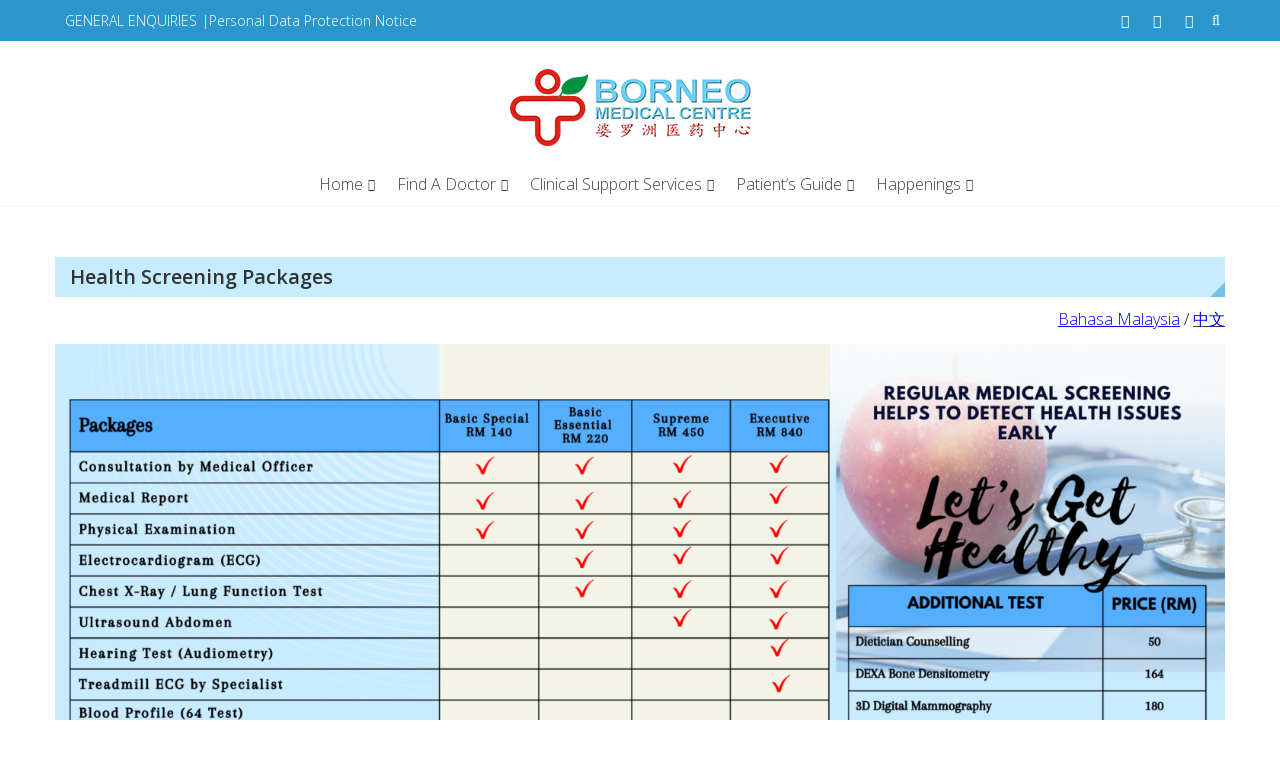

--- FILE ---
content_type: text/html; charset=UTF-8
request_url: http://www.borneomedicalcentre.com/en/packages/health-screening-packages/
body_size: 9383
content:
<!DOCTYPE html>
<html lang="en-US">
<head>
	<meta charset="UTF-8">
	<meta name="viewport" content="width=device-width, initial-scale=1">
	<link rel="profile" href="https://gmpg.org/xfn/11">
	<link rel="pingback" href="https://www.borneomedicalcentre.com/en/xmlrpc.php">

	<title>Health Screening Packages &#8211; Borneo Medical Centre</title>
<link rel='dns-prefetch' href='//secure.gravatar.com' />
<link rel='dns-prefetch' href='//fonts.googleapis.com' />
<link rel='dns-prefetch' href='//s.w.org' />
<link rel="alternate" type="application/rss+xml" title="Borneo Medical Centre &raquo; Feed" href="https://www.borneomedicalcentre.com/en/feed/" />
<link rel="alternate" type="application/rss+xml" title="Borneo Medical Centre &raquo; Comments Feed" href="https://www.borneomedicalcentre.com/en/comments/feed/" />
<link rel="alternate" type="text/calendar" title="Borneo Medical Centre &raquo; iCal Feed" href="https://www.borneomedicalcentre.com/en/events/?ical=1" />
		<script type="text/javascript">
			window._wpemojiSettings = {"baseUrl":"https:\/\/s.w.org\/images\/core\/emoji\/12.0.0-1\/72x72\/","ext":".png","svgUrl":"https:\/\/s.w.org\/images\/core\/emoji\/12.0.0-1\/svg\/","svgExt":".svg","source":{"concatemoji":"https:\/\/www.borneomedicalcentre.com\/en\/wp-includes\/js\/wp-emoji-release.min.js?ver=5.4.18"}};
			/*! This file is auto-generated */
			!function(e,a,t){var n,r,o,i=a.createElement("canvas"),p=i.getContext&&i.getContext("2d");function s(e,t){var a=String.fromCharCode;p.clearRect(0,0,i.width,i.height),p.fillText(a.apply(this,e),0,0);e=i.toDataURL();return p.clearRect(0,0,i.width,i.height),p.fillText(a.apply(this,t),0,0),e===i.toDataURL()}function c(e){var t=a.createElement("script");t.src=e,t.defer=t.type="text/javascript",a.getElementsByTagName("head")[0].appendChild(t)}for(o=Array("flag","emoji"),t.supports={everything:!0,everythingExceptFlag:!0},r=0;r<o.length;r++)t.supports[o[r]]=function(e){if(!p||!p.fillText)return!1;switch(p.textBaseline="top",p.font="600 32px Arial",e){case"flag":return s([127987,65039,8205,9895,65039],[127987,65039,8203,9895,65039])?!1:!s([55356,56826,55356,56819],[55356,56826,8203,55356,56819])&&!s([55356,57332,56128,56423,56128,56418,56128,56421,56128,56430,56128,56423,56128,56447],[55356,57332,8203,56128,56423,8203,56128,56418,8203,56128,56421,8203,56128,56430,8203,56128,56423,8203,56128,56447]);case"emoji":return!s([55357,56424,55356,57342,8205,55358,56605,8205,55357,56424,55356,57340],[55357,56424,55356,57342,8203,55358,56605,8203,55357,56424,55356,57340])}return!1}(o[r]),t.supports.everything=t.supports.everything&&t.supports[o[r]],"flag"!==o[r]&&(t.supports.everythingExceptFlag=t.supports.everythingExceptFlag&&t.supports[o[r]]);t.supports.everythingExceptFlag=t.supports.everythingExceptFlag&&!t.supports.flag,t.DOMReady=!1,t.readyCallback=function(){t.DOMReady=!0},t.supports.everything||(n=function(){t.readyCallback()},a.addEventListener?(a.addEventListener("DOMContentLoaded",n,!1),e.addEventListener("load",n,!1)):(e.attachEvent("onload",n),a.attachEvent("onreadystatechange",function(){"complete"===a.readyState&&t.readyCallback()})),(n=t.source||{}).concatemoji?c(n.concatemoji):n.wpemoji&&n.twemoji&&(c(n.twemoji),c(n.wpemoji)))}(window,document,window._wpemojiSettings);
		</script>
		<style type="text/css">
img.wp-smiley,
img.emoji {
	display: inline !important;
	border: none !important;
	box-shadow: none !important;
	height: 1em !important;
	width: 1em !important;
	margin: 0 .07em !important;
	vertical-align: -0.1em !important;
	background: none !important;
	padding: 0 !important;
}
</style>
	<link rel='stylesheet' id='tribe-common-skeleton-style-css'  href='https://www.borneomedicalcentre.com/en/wp-content/plugins/the-events-calendar/common/src/resources/css/common-skeleton.min.css?ver=4.12.1' type='text/css' media='all' />
<link rel='stylesheet' id='tribe-tooltip-css'  href='https://www.borneomedicalcentre.com/en/wp-content/plugins/the-events-calendar/common/src/resources/css/tooltip.min.css?ver=4.12.1' type='text/css' media='all' />
<link rel='stylesheet' id='wp-block-library-css'  href='https://www.borneomedicalcentre.com/en/wp-includes/css/dist/block-library/style.min.css?ver=5.4.18' type='text/css' media='all' />
<style id='wp-block-library-inline-css' type='text/css'>
.has-text-align-justify{text-align:justify;}
</style>
<link rel='stylesheet' id='bwg_fonts-css'  href='https://www.borneomedicalcentre.com/en/wp-content/plugins/photo-gallery/css/bwg-fonts/fonts.css?ver=0.0.1' type='text/css' media='all' />
<link rel='stylesheet' id='sumoselect-css'  href='https://www.borneomedicalcentre.com/en/wp-content/plugins/photo-gallery/css/sumoselect.min.css?ver=3.3.24' type='text/css' media='all' />
<link rel='stylesheet' id='mCustomScrollbar-css'  href='https://www.borneomedicalcentre.com/en/wp-content/plugins/photo-gallery/css/jquery.mCustomScrollbar.min.css?ver=3.1.5' type='text/css' media='all' />
<link rel='stylesheet' id='bwg_frontend-css'  href='https://www.borneomedicalcentre.com/en/wp-content/plugins/photo-gallery/css/styles.min.css?ver=1.6.5' type='text/css' media='all' />
<link rel='stylesheet' id='ufbl-custom-select-css-css'  href='https://www.borneomedicalcentre.com/en/wp-content/plugins/ultimate-form-builder-lite/css/jquery.selectbox.css?ver=1.5.3' type='text/css' media='all' />
<link rel='stylesheet' id='ufbl-front-css-css'  href='https://www.borneomedicalcentre.com/en/wp-content/plugins/ultimate-form-builder-lite/css/frontend.css?ver=1.5.3' type='text/css' media='all' />
<link rel='stylesheet' id='widgetopts-styles-css'  href='https://www.borneomedicalcentre.com/en/wp-content/plugins/widget-options/assets/css/widget-options.css' type='text/css' media='all' />
<link rel='stylesheet' id='eightmedi-lite-google-fonts-css'  href='//fonts.googleapis.com/css?family=Open+Sans%3A400%2C600%2C700%2C300&#038;ver=5.4.18' type='text/css' media='all' />
<link rel='stylesheet' id='eightmedi-lite-font-awesome-css'  href='https://www.borneomedicalcentre.com/en/wp-content/themes/eightmedi-lite/css/font-awesome.min.css?ver=5.4.18' type='text/css' media='all' />
<link rel='stylesheet' id='eightmedi-lite-bxslider-css'  href='https://www.borneomedicalcentre.com/en/wp-content/themes/eightmedi-lite/css/jquery.bxslider.css?ver=4.1.2' type='text/css' media='all' />
<link rel='stylesheet' id='eightmedi-lite-fancybox-css'  href='https://www.borneomedicalcentre.com/en/wp-content/themes/eightmedi-lite/css/fancybox.css?ver=5.4.18' type='text/css' media='all' />
<link rel='stylesheet' id='eightmedi-lite-animate-css'  href='https://www.borneomedicalcentre.com/en/wp-content/themes/eightmedi-lite/css/animate.css?ver=5.4.18' type='text/css' media='all' />
<link rel='stylesheet' id='eightmedi-lite-style-css'  href='https://www.borneomedicalcentre.com/en/wp-content/themes/eightmedi-lite/style.css?ver=5.4.18' type='text/css' media='all' />
<link rel='stylesheet' id='eightmedi-lite-keyboard-css'  href='https://www.borneomedicalcentre.com/en/wp-content/themes/eightmedi-lite/css/keyboard.css?ver=5.4.18' type='text/css' media='all' />
<link rel='stylesheet' id='eightmedi-lite-responsive-css'  href='https://www.borneomedicalcentre.com/en/wp-content/themes/eightmedi-lite/css/responsive.css?ver=5.4.18' type='text/css' media='all' />
<!-- Inline jetpack_facebook_likebox -->
<style id='jetpack_facebook_likebox-inline-css' type='text/css'>
.widget_facebook_likebox {
	overflow: hidden;
}

</style>
<link rel='stylesheet' id='tablepress-default-css'  href='https://www.borneomedicalcentre.com/en/wp-content/tablepress-combined.min.css?ver=6' type='text/css' media='all' />
<link rel='stylesheet' id='forget-about-shortcode-buttons-css'  href='https://www.borneomedicalcentre.com/en/wp-content/plugins/forget-about-shortcode-buttons/public/css/button-styles.css?ver=2.1.2' type='text/css' media='all' />
<link rel='stylesheet' id='jetpack_css-css'  href='https://www.borneomedicalcentre.com/en/wp-content/plugins/jetpack/css/jetpack.css?ver=8.5.3' type='text/css' media='all' />
<script type='text/javascript' src='https://www.borneomedicalcentre.com/en/wp-includes/js/jquery/jquery.js?ver=1.12.4-wp'></script>
<script type='text/javascript' src='https://www.borneomedicalcentre.com/en/wp-includes/js/jquery/jquery-migrate.min.js?ver=1.4.1'></script>
<script type='text/javascript' src='https://www.borneomedicalcentre.com/en/wp-content/plugins/photo-gallery/js/jquery.sumoselect.min.js?ver=3.3.24'></script>
<script type='text/javascript' src='https://www.borneomedicalcentre.com/en/wp-content/plugins/photo-gallery/js/jquery.mobile.min.js?ver=1.4.5'></script>
<script type='text/javascript' src='https://www.borneomedicalcentre.com/en/wp-content/plugins/photo-gallery/js/jquery.mCustomScrollbar.concat.min.js?ver=3.1.5'></script>
<script type='text/javascript' src='https://www.borneomedicalcentre.com/en/wp-content/plugins/photo-gallery/js/jquery.fullscreen.min.js?ver=0.6.0'></script>
<script type='text/javascript'>
/* <![CDATA[ */
var bwg_objectsL10n = {"bwg_field_required":"field is required.","bwg_mail_validation":"This is not a valid email address.","bwg_search_result":"There are no images matching your search.","bwg_select_tag":"Select Tag","bwg_order_by":"Order By","bwg_search":"Search","bwg_show_ecommerce":"Show Ecommerce","bwg_hide_ecommerce":"Hide Ecommerce","bwg_show_comments":"Show Comments","bwg_hide_comments":"Hide Comments","bwg_restore":"Restore","bwg_maximize":"Maximize","bwg_fullscreen":"Fullscreen","bwg_exit_fullscreen":"Exit Fullscreen","bwg_search_tag":"SEARCH...","bwg_tag_no_match":"No tags found","bwg_all_tags_selected":"All tags selected","bwg_tags_selected":"tags selected","play":"Play","pause":"Pause","is_pro":"","bwg_play":"Play","bwg_pause":"Pause","bwg_hide_info":"Hide info","bwg_show_info":"Show info","bwg_hide_rating":"Hide rating","bwg_show_rating":"Show rating","ok":"Ok","cancel":"Cancel","select_all":"Select all","lazy_load":"0","lazy_loader":"https:\/\/www.borneomedicalcentre.com\/en\/wp-content\/plugins\/photo-gallery\/images\/ajax_loader.png","front_ajax":"0","bwg_tag_see_all":"see all tags","bwg_tag_see_less":"see less tags"};
/* ]]> */
</script>
<script type='text/javascript' src='https://www.borneomedicalcentre.com/en/wp-content/plugins/photo-gallery/js/scripts.min.js?ver=1.6.5'></script>
<script type='text/javascript' src='https://www.borneomedicalcentre.com/en/wp-content/plugins/ultimate-form-builder-lite/js/jquery.selectbox-0.2.min.js?ver=1.5.3'></script>
<script type='text/javascript'>
/* <![CDATA[ */
var frontend_js_obj = {"default_error_message":"This field is required","ajax_url":"https:\/\/www.borneomedicalcentre.com\/en\/wp-admin\/admin-ajax.php","ajax_nonce":"b4dd399799"};
/* ]]> */
</script>
<script type='text/javascript' src='https://www.borneomedicalcentre.com/en/wp-content/plugins/ultimate-form-builder-lite/js/frontend.js?ver=1.5.3'></script>
<link rel='https://api.w.org/' href='https://www.borneomedicalcentre.com/en/wp-json/' />
<link rel="EditURI" type="application/rsd+xml" title="RSD" href="https://www.borneomedicalcentre.com/en/xmlrpc.php?rsd" />
<link rel="wlwmanifest" type="application/wlwmanifest+xml" href="https://www.borneomedicalcentre.com/en/wp-includes/wlwmanifest.xml" /> 
<meta name="generator" content="WordPress 5.4.18" />
<link rel="canonical" href="https://www.borneomedicalcentre.com/en/packages/health-screening-packages/" />
<link rel='shortlink' href='https://wp.me/P8NfGc-91' />
<link rel="alternate" type="application/json+oembed" href="https://www.borneomedicalcentre.com/en/wp-json/oembed/1.0/embed?url=https%3A%2F%2Fwww.borneomedicalcentre.com%2Fen%2Fpackages%2Fhealth-screening-packages%2F" />
<link rel="alternate" type="text/xml+oembed" href="https://www.borneomedicalcentre.com/en/wp-json/oembed/1.0/embed?url=https%3A%2F%2Fwww.borneomedicalcentre.com%2Fen%2Fpackages%2Fhealth-screening-packages%2F&#038;format=xml" />
<meta name="tec-api-version" content="v1"><meta name="tec-api-origin" content="https://www.borneomedicalcentre.com/en"><link rel="https://theeventscalendar.com/" href="https://www.borneomedicalcentre.com/en/wp-json/tribe/events/v1/" />
<link rel='dns-prefetch' href='//v0.wordpress.com'/>
<style type='text/css'>img#wpstats{display:none}</style>	<style type="text/css">
				.site-title,
		.site-description {
		position: absolute;
		clip: rect(1px, 1px, 1px, 1px);
	}
	</style>

<!-- Jetpack Open Graph Tags -->
<meta property="og:type" content="article" />
<meta property="og:title" content="Health Screening Packages" />
<meta property="og:url" content="https://www.borneomedicalcentre.com/en/packages/health-screening-packages/" />
<meta property="og:description" content="Bahasa Malaysia / 中文" />
<meta property="article:published_time" content="2017-01-07T06:25:25+00:00" />
<meta property="article:modified_time" content="2024-05-30T00:39:36+00:00" />
<meta property="og:site_name" content="Borneo Medical Centre" />
<meta property="og:image" content="https://www.borneomedicalcentre.com/en/wp-content/uploads/HEALTH-SCREENING-UPDATE-2024-1.png" />
<meta property="og:image:secure_url" content="https://i2.wp.com/www.borneomedicalcentre.com/en/wp-content/uploads/HEALTH-SCREENING-UPDATE-2024-1.png?ssl=1" />
<meta property="og:image:width" content="2000" />
<meta property="og:image:height" content="1545" />
<meta property="og:locale" content="en_US" />
<meta name="twitter:text:title" content="Health Screening Packages" />
<meta name="twitter:image" content="https://www.borneomedicalcentre.com/en/wp-content/uploads/HEALTH-SCREENING-UPDATE-2024-1.png?w=1400" />
<meta name="twitter:card" content="summary_large_image" />

<!-- End Jetpack Open Graph Tags -->
<link rel="icon" href="https://www.borneomedicalcentre.com/en/wp-content/uploads/2017/05/cropped-BMC-Logo-32x32.gif" sizes="32x32" />
<link rel="icon" href="https://www.borneomedicalcentre.com/en/wp-content/uploads/2017/05/cropped-BMC-Logo-192x192.gif" sizes="192x192" />
<link rel="apple-touch-icon" href="https://www.borneomedicalcentre.com/en/wp-content/uploads/2017/05/cropped-BMC-Logo-180x180.gif" />
<meta name="msapplication-TileImage" content="https://www.borneomedicalcentre.com/en/wp-content/uploads/2017/05/cropped-BMC-Logo-270x270.gif" />
</head>

<body class="page-template-default page page-id-559 page-child parent-pageid-572 wp-custom-logo tribe-no-js fullwidth">
		<div id="page" class="hfeed site">
		<a class="skip-link screen-reader-text" href="#content">Skip to content</a>
					<div class="top-header">
				<div class="ed-container-home">
					<div class="header-callto clear">
						<div class="callto-left">
							 <a href="http://www.borneomedicalcentre.com/en/contact-us/">GENERAL ENQUIRIES</a>|<a href="http://www.borneomedicalcentre.com/en/personal-data-protection-act/">Personal Data Protection Notice</a>   

						</div>
						<div class="callto-right">
							<div class="cta">
															</div>
															<div class="header-social social-links">
										<div class="social-icons">
					<a href="http://www.facebook.com/borneomedicalcentre" class="facebook" data-title="Facebook" target="_blank"><i class="fa fa-facebook"></i></a>
						<a href="https://www.youtube.com/channel/UCLBanzJxxiJDhRuOeT9zdJQ" class="youtube" data-title="Youtube" target="_blank"><i class="fa fa-youtube"></i></a>
						<a href="http://instagram.com/borneomedicalcentre" class="instagram" data-title="instagram" target="_blank"><i class="fa fa-instagram"></i></a>
				</div>
									</div>
														

																	<div class="header-search">
										<i class="fa fa-search"></i>
										<form role="search" method="get" class="search-form" action="https://www.borneomedicalcentre.com/en/">
				<label>
					<span class="screen-reader-text">Search for:</span>
					<input type="search" class="search-field" placeholder="Search &hellip;" value="" name="s" />
				</label>
				<input type="submit" class="search-submit" value="Search" />
			</form>									</div>
															
							</div>
						</div>
					</div>
				</div>
						<header id="masthead" class="site-header" role="banner">
								<div class="ed-container-home center-align">
					<div class="site-branding">
						<div class="site-logo">
																<a href="https://www.borneomedicalcentre.com/en/" rel="home">
										<a href="https://www.borneomedicalcentre.com/en/" class="custom-logo-link" rel="home"><img width="250" height="100" src="https://www.borneomedicalcentre.com/en/wp-content/uploads/2017/05/BMC-Logo-for-Website.png" class="custom-logo" alt="Borneo Medical Centre" /></a>									</a>
																</div>
							<div class="site-text">
								<a href="https://www.borneomedicalcentre.com/en/" rel="home">
									<h1 class="site-title">Borneo Medical Centre</h1>
									<p class="site-description"></p>
								</a>
							</div>
						</div><!-- .site-branding -->

						<nav id="site-navigation" class="main-navigation" role="navigation">
							<button class="menu-toggle" aria-controls="primary-menu" aria-expanded="false">
																<span class="menu-bar menubar-first"></span>
								<span class="menu-bar menubar-second"></span>
								<span class="menu-bar menubar-third"></span>
							</button>
							<div class="menu-main-menu-container"><ul id="primary-menu" class="menu"><li id="menu-item-27" class="menu-item menu-item-type-custom menu-item-object-custom menu-item-has-children menu-item-27"><a href="http://www.borneomedicalcentre.com/en/">Home</a>
<ul class="sub-menu">
	<li id="menu-item-918" class="menu-item menu-item-type-post_type menu-item-object-page menu-item-918"><a href="https://www.borneomedicalcentre.com/en/about-us/">About Us</a></li>
</ul>
</li>
<li id="menu-item-1491" class="unclickable menu-item menu-item-type-custom menu-item-object-custom menu-item-has-children menu-item-1491"><a href="#">Find A Doctor</a>
<ul class="sub-menu">
	<li id="menu-item-1495" class="menu-item menu-item-type-post_type menu-item-object-page menu-item-has-children menu-item-1495"><a href="https://www.borneomedicalcentre.com/en/resident-consultant/">Resident Consultant</a>
	<ul class="sub-menu">
		<li id="menu-item-1386" class="menu-item menu-item-type-post_type menu-item-object-page menu-item-1386"><a href="https://www.borneomedicalcentre.com/en/anaesthesia-critical-care/">Anaesthesia &#038; Critical Care</a></li>
		<li id="menu-item-1594" class="menu-item menu-item-type-post_type menu-item-object-page menu-item-1594"><a href="https://www.borneomedicalcentre.com/en/anatomic-pathology/">Anatomic Pathology</a></li>
		<li id="menu-item-1632" class="menu-item menu-item-type-post_type menu-item-object-page menu-item-1632"><a href="https://www.borneomedicalcentre.com/en/cardiology/">Cardiology</a></li>
		<li id="menu-item-4415" class="menu-item menu-item-type-post_type menu-item-object-page menu-item-4415"><a href="https://www.borneomedicalcentre.com/en/cardiology-cardiac-electrophysiology-dr-ho-kian-hui/">Cardiology &#038; Cardiac Electrophysiology</a></li>
		<li id="menu-item-2974" class="menu-item menu-item-type-post_type menu-item-object-page menu-item-2974"><a href="https://www.borneomedicalcentre.com/en/dental-2/">Dental</a></li>
		<li id="menu-item-4333" class="menu-item menu-item-type-post_type menu-item-object-page menu-item-4333"><a href="https://www.borneomedicalcentre.com/en/dermatology-drrolandkiing/">Dermatology</a></li>
		<li id="menu-item-2280" class="menu-item menu-item-type-post_type menu-item-object-page menu-item-2280"><a href="https://www.borneomedicalcentre.com/en/ear-nose-throat-ent/">Ear, Nose &#038; Throat (ENT)</a></li>
		<li id="menu-item-1704" class="menu-item menu-item-type-post_type menu-item-object-page menu-item-1704"><a href="https://www.borneomedicalcentre.com/en/endocrinology/">Endocrinology</a></li>
		<li id="menu-item-1512" class="menu-item menu-item-type-post_type menu-item-object-page menu-item-1512"><a href="https://www.borneomedicalcentre.com/en/gastroenterology-liver/">Gastroenterology &#038; Liver</a></li>
		<li id="menu-item-1595" class="menu-item menu-item-type-post_type menu-item-object-page menu-item-1595"><a href="https://www.borneomedicalcentre.com/en/general-laparascopic-hepatobiliary-surgery/">General, Laparascopic &#038; Hepatobiliary Surgery</a></li>
		<li id="menu-item-1737" class="menu-item menu-item-type-post_type menu-item-object-page menu-item-1737"><a href="https://www.borneomedicalcentre.com/en/haematology/">Haematology</a></li>
		<li id="menu-item-1636" class="menu-item menu-item-type-post_type menu-item-object-page menu-item-1636"><a href="https://www.borneomedicalcentre.com/en/internal-medicine/">Internal Medicine</a></li>
		<li id="menu-item-4787" class="menu-item menu-item-type-post_type menu-item-object-page menu-item-4787"><a href="https://www.borneomedicalcentre.com/en/neurologist-dr-rachel-sim-siew-hung/">NEUROLOGY</a></li>
		<li id="menu-item-3227" class="menu-item menu-item-type-post_type menu-item-object-page menu-item-3227"><a href="https://www.borneomedicalcentre.com/en/neurosurgery-dr-chang-li-kuin/">Neurosurgery (Brain &#038; Spine Surgery)</a></li>
		<li id="menu-item-2973" class="menu-item menu-item-type-post_type menu-item-object-page menu-item-2973"><a href="https://www.borneomedicalcentre.com/en/nephrology-dr-chew-kwek-foong/">Nephrology</a></li>
		<li id="menu-item-2071" class="menu-item menu-item-type-post_type menu-item-object-page menu-item-2071"><a href="https://www.borneomedicalcentre.com/en/nuclear-medicine-pet-ct/">Nuclear Medicine &#038; PET / CT</a></li>
		<li id="menu-item-1638" class="menu-item menu-item-type-post_type menu-item-object-page menu-item-1638"><a href="https://www.borneomedicalcentre.com/en/obstetrics-and-gynaecology/">Obstetrics &#038; Gynaecology</a></li>
		<li id="menu-item-1850" class="menu-item menu-item-type-post_type menu-item-object-page menu-item-1850"><a href="https://www.borneomedicalcentre.com/en/oncology-radiotherapy-chemotherapy/">Oncology (Radiotherapy &#038; Chemotherapy)</a></li>
		<li id="menu-item-1633" class="menu-item menu-item-type-post_type menu-item-object-page menu-item-1633"><a href="https://www.borneomedicalcentre.com/en/ophthalmology/">Ophthalmology</a></li>
		<li id="menu-item-1884" class="menu-item menu-item-type-post_type menu-item-object-page menu-item-1884"><a href="https://www.borneomedicalcentre.com/en/orthopaedic-spine-arthroplasty-surgery/">Orthopaedic, Spine &#038; Arthroplasty Surgery</a></li>
		<li id="menu-item-1635" class="menu-item menu-item-type-post_type menu-item-object-page menu-item-1635"><a href="https://www.borneomedicalcentre.com/en/paediatrics/">Paediatrics</a></li>
		<li id="menu-item-1849" class="menu-item menu-item-type-post_type menu-item-object-page menu-item-1849"><a href="https://www.borneomedicalcentre.com/en/psychiatry/">Psychiatry</a></li>
		<li id="menu-item-1634" class="menu-item menu-item-type-post_type menu-item-object-page menu-item-1634"><a href="https://www.borneomedicalcentre.com/en/radiology/">Radiology</a></li>
		<li id="menu-item-1388" class="menu-item menu-item-type-post_type menu-item-object-page menu-item-1388"><a href="https://www.borneomedicalcentre.com/en/respiratory-medicine/">Respiratory Medicine</a></li>
		<li id="menu-item-4052" class="menu-item menu-item-type-post_type menu-item-object-page menu-item-4052"><a href="https://www.borneomedicalcentre.com/en/urology-dr-lim-meng-shi/">Urology &#038; Men&#8217;s Health</a></li>
		<li id="menu-item-1738" class="menu-item menu-item-type-post_type menu-item-object-page menu-item-1738"><a href="https://www.borneomedicalcentre.com/en/vascular-endovascular-surgery/">Vascular, Endovascular &#038; General Surgeon</a></li>
	</ul>
</li>
	<li id="menu-item-1494" class="menu-item menu-item-type-post_type menu-item-object-page menu-item-has-children menu-item-1494"><a href="https://www.borneomedicalcentre.com/en/visiting-consultant/">Visiting Consultant</a>
	<ul class="sub-menu">
		<li id="menu-item-2135" class="menu-item menu-item-type-post_type menu-item-object-page menu-item-2135"><a href="https://www.borneomedicalcentre.com/en/cardiac-surgery/">Cardiac Surgery</a></li>
		<li id="menu-item-3961" class="menu-item menu-item-type-post_type menu-item-object-page menu-item-3961"><a href="https://www.borneomedicalcentre.com/en/ent-dr-tang-ing-ping/">Ear, Nose &#038; Throat (ENT)</a></li>
		<li id="menu-item-4042" class="menu-item menu-item-type-post_type menu-item-object-page menu-item-4042"><a href="https://www.borneomedicalcentre.com/en/general-colorectal-surgeon/">General &#038; Colorectal Surgeon</a></li>
		<li id="menu-item-4063" class="menu-item menu-item-type-post_type menu-item-object-page menu-item-4063"><a href="https://www.borneomedicalcentre.com/en/neurology-dr-law-wan-chung/">Neurology</a></li>
		<li id="menu-item-2131" class="menu-item menu-item-type-post_type menu-item-object-page menu-item-2131"><a href="https://www.borneomedicalcentre.com/en/neurosurgery/">Neurosurgery</a></li>
		<li id="menu-item-1734" class="menu-item menu-item-type-post_type menu-item-object-page menu-item-1734"><a href="https://www.borneomedicalcentre.com/en/obstetrics-gynaecology-gynaeoncology/">Obstetrics &#038; Gynaecology (Gynaeoncology)</a></li>
		<li id="menu-item-4407" class="menu-item menu-item-type-post_type menu-item-object-page menu-item-4407"><a href="https://www.borneomedicalcentre.com/en/orthopaedic-hand-microsurgerydr-vijayan-gopal/">Orthopaedic (Hand &#038; Microsurgery)</a></li>
		<li id="menu-item-3927" class="menu-item menu-item-type-post_type menu-item-object-page menu-item-3927"><a href="https://www.borneomedicalcentre.com/en/oncology-dr-heng-fook-yew/">Oncology</a></li>
		<li id="menu-item-4201" class="menu-item menu-item-type-post_type menu-item-object-page menu-item-4201"><a href="https://www.borneomedicalcentre.com/en/paediatrics-drlimboonchuan/">Paediatrics</a></li>
		<li id="menu-item-2130" class="menu-item menu-item-type-post_type menu-item-object-page menu-item-2130"><a href="https://www.borneomedicalcentre.com/en/paediatric-cardiology/">Paediatric Cardiology</a></li>
		<li id="menu-item-2281" class="menu-item menu-item-type-post_type menu-item-object-page menu-item-2281"><a href="https://www.borneomedicalcentre.com/en/plastic-surgery/">Plastic Surgery</a></li>
		<li id="menu-item-2142" class="menu-item menu-item-type-post_type menu-item-object-page menu-item-2142"><a href="https://www.borneomedicalcentre.com/en/rheumatology/">Rheumatology</a></li>
		<li id="menu-item-4057" class="menu-item menu-item-type-post_type menu-item-object-page menu-item-4057"><a href="https://www.borneomedicalcentre.com/en/urology-dr-lim-meng-shi/">Urology &#038; Men&#8217;s Health</a></li>
	</ul>
</li>
	<li id="menu-item-2091" class="menu-item menu-item-type-post_type menu-item-object-page menu-item-2091"><a href="https://www.borneomedicalcentre.com/en/consultants-leave-schedule/">Consultants Leave Schedule</a></li>
	<li id="menu-item-2174" class="menu-item menu-item-type-post_type menu-item-object-page menu-item-2174"><a href="https://www.borneomedicalcentre.com/en/children-night-clinic-schedule/">Children Night Clinic Schedule</a></li>
</ul>
</li>
<li id="menu-item-1812" class="menu-item menu-item-type-custom menu-item-object-custom menu-item-has-children menu-item-1812"><a href="#">Clinical Support Services</a>
<ul class="sub-menu">
	<li id="menu-item-2382" class="menu-item menu-item-type-post_type menu-item-object-page menu-item-2382"><a href="https://www.borneomedicalcentre.com/en/clinical-psychology/">Clinical Psychology</a></li>
	<li id="menu-item-2095" class="menu-item menu-item-type-post_type menu-item-object-page menu-item-2095"><a href="https://www.borneomedicalcentre.com/en/dietetics-nutrition/">Dietetics &#038; Nutrition</a></li>
	<li id="menu-item-1813" class="menu-item menu-item-type-post_type menu-item-object-page menu-item-1813"><a href="https://www.borneomedicalcentre.com/en/rehabilitation/">Rehabilitation</a></li>
</ul>
</li>
<li id="menu-item-740" class="menu-item menu-item-type-post_type menu-item-object-page current-menu-ancestor current_page_ancestor menu-item-has-children menu-item-740"><a href="https://www.borneomedicalcentre.com/en/patient-and-visitors-guide/">Patient’s Guide</a>
<ul class="sub-menu">
	<li id="menu-item-574" class="menu-item menu-item-type-post_type menu-item-object-page current-page-ancestor current-menu-ancestor current-menu-parent current-page-parent current_page_parent current_page_ancestor menu-item-has-children menu-item-574"><a href="https://www.borneomedicalcentre.com/en/packages/">Packages</a>
	<ul class="sub-menu">
		<li id="menu-item-561" class="menu-item menu-item-type-post_type menu-item-object-page current-menu-item page_item page-item-559 current_page_item menu-item-561"><a href="https://www.borneomedicalcentre.com/en/packages/health-screening-packages/" aria-current="page">Health Screening Packages</a></li>
		<li id="menu-item-4458" class="menu-item menu-item-type-post_type menu-item-object-page menu-item-4458"><a href="https://www.borneomedicalcentre.com/en/premier-screening-packages/">Premier Screening Packages</a></li>
		<li id="menu-item-828" class="menu-item menu-item-type-post_type menu-item-object-page menu-item-828"><a href="https://www.borneomedicalcentre.com/en/packages/blood-test/">Blood Test Package</a></li>
		<li id="menu-item-566" class="menu-item menu-item-type-post_type menu-item-object-page menu-item-566"><a href="https://www.borneomedicalcentre.com/en/packages/cardiopulmonary-fitness-assessment-package/">Cardiopulmonary Fitness Assessment Package</a></li>
		<li id="menu-item-2482" class="menu-item menu-item-type-post_type menu-item-object-page menu-item-2482"><a href="https://www.borneomedicalcentre.com/en/packages/cataract-surgery/">Cataract Surgery</a></li>
		<li id="menu-item-2389" class="menu-item menu-item-type-post_type menu-item-object-page menu-item-2389"><a href="https://www.borneomedicalcentre.com/en/lung-cancer-screening/">Lung Cancer Screening</a></li>
		<li id="menu-item-910" class="menu-item menu-item-type-post_type menu-item-object-page menu-item-910"><a href="https://www.borneomedicalcentre.com/en/packages/stroke-screening-packages/">Stroke Screening Packages</a></li>
		<li id="menu-item-954" class="menu-item menu-item-type-post_type menu-item-object-page menu-item-954"><a href="https://www.borneomedicalcentre.com/en/packages/women-wellness-package/">Women Wellness Package</a></li>
		<li id="menu-item-2903" class="menu-item menu-item-type-post_type menu-item-object-page menu-item-2903"><a href="https://www.borneomedicalcentre.com/en/urology-mens-health-screening-package/">Men&#8217;s Health Screening Package</a></li>
		<li id="menu-item-4457" class="menu-item menu-item-type-post_type menu-item-object-page menu-item-4457"><a href="https://www.borneomedicalcentre.com/en/robotic-arm-assisted-joint-replacement-surgery/">Robotic Arm-Assisted Joint Replacement Surgery</a></li>
		<li id="menu-item-4462" class="menu-item menu-item-type-post_type menu-item-object-page menu-item-4462"><a href="https://www.borneomedicalcentre.com/en/cardiac-electrophysiology-first-in-sarawak/">Cardiac Electrophysiology  (First In Sarawak)</a></li>
	</ul>
</li>
	<li id="menu-item-275" class="menu-item menu-item-type-post_type menu-item-object-page menu-item-has-children menu-item-275"><a href="https://www.borneomedicalcentre.com/en/room-types-and-rates/">Room Types and Rates</a>
	<ul class="sub-menu">
		<li id="menu-item-3937" class="menu-item menu-item-type-post_type menu-item-object-page menu-item-3937"><a href="https://www.borneomedicalcentre.com/en/visitor-guidelines/">Visitor Guidelines</a></li>
	</ul>
</li>
	<li id="menu-item-942" class="menu-item menu-item-type-post_type menu-item-object-page menu-item-942"><a href="https://www.borneomedicalcentre.com/en/panel-insurance/">Panel Insurance</a></li>
</ul>
</li>
<li id="menu-item-1496" class="menu-item menu-item-type-custom menu-item-object-custom menu-item-has-children menu-item-1496"><a href="http://www.borneomedicalcentre.com/en/events/">Happenings</a>
<ul class="sub-menu">
	<li id="menu-item-971" class="menu-item menu-item-type-post_type menu-item-object-page menu-item-971"><a href="https://www.borneomedicalcentre.com/en/luggage-storage-facility/">Luggage Storage Facility</a></li>
	<li id="menu-item-947" class="menu-item menu-item-type-post_type menu-item-object-page menu-item-947"><a href="https://www.borneomedicalcentre.com/en/contact-us/">Contact Us</a></li>
	<li id="menu-item-948" class="menu-item menu-item-type-post_type menu-item-object-page menu-item-948"><a href="https://www.borneomedicalcentre.com/en/career-opportunities/">Career Opportunities</a></li>
</ul>
</li>
</ul></div>						</nav><!-- #site-navigation -->
					</div>
				</header><!-- #masthead -->
								<div id="content" class="site-content">
<div class="ed-container">
		<div id="primary" class="content-area no-sidebar">
		<main id="main" class="site-main" role="main">

			
				
<article id="post-559" class="post-559 page type-page status-publish hentry">
	<header class="page-header">
		<h1 class="page-title">Health Screening Packages</h1>	</header><!-- .entry-header -->

	<div class="entry-content">
		<p style="text-align: right;"><span style="color: #0000ff;"><a style="color: #0000ff; text-decoration: underline;" href="https://www.borneomedicalcentre.com/en/packages/paket-pemeriksaan-kesehatan/">Bahasa Malaysia</a> <span style="color: #000000;">/</span> </span><a href="https://www.borneomedicalcentre.com/en/%e8%ba%ab%e4%bd%93%e6%a3%80%e6%9f%a5%e9%85%8d%e5%a5%97/"><span style="text-decoration: underline;"><span style="color: #0000ff;"><span class="tlid-translation translation"><span title="">中文</span></span></span></span></a></p>
<p><a href="https://www.borneomedicalcentre.com/en/wp-content/uploads/HEALTH-SCREENING-UPDATE-2024-1.png"><img class="aligncenter wp-image-4435 size-full" src="https://www.borneomedicalcentre.com/en/wp-content/uploads/HEALTH-SCREENING-UPDATE-2024-1.png" alt="" width="2000" height="1545" srcset="https://www.borneomedicalcentre.com/en/wp-content/uploads/HEALTH-SCREENING-UPDATE-2024-1.png 2000w, https://www.borneomedicalcentre.com/en/wp-content/uploads/HEALTH-SCREENING-UPDATE-2024-1-300x232.png 300w, https://www.borneomedicalcentre.com/en/wp-content/uploads/HEALTH-SCREENING-UPDATE-2024-1-1024x791.png 1024w, https://www.borneomedicalcentre.com/en/wp-content/uploads/HEALTH-SCREENING-UPDATE-2024-1-768x593.png 768w, https://www.borneomedicalcentre.com/en/wp-content/uploads/HEALTH-SCREENING-UPDATE-2024-1-1536x1187.png 1536w, https://www.borneomedicalcentre.com/en/wp-content/uploads/HEALTH-SCREENING-UPDATE-2024-1-764x590.png 764w" sizes="(max-width: 2000px) 100vw, 2000px" /></a></p>
<p style="text-align: right;">
			</div><!-- .entry-content -->

	<footer class="entry-footer">
			</footer><!-- .entry-footer -->
</article><!-- #post-## -->


				
			
		</main><!-- #main -->
	</div><!-- #primary -->
	</div>

</div><!-- #content -->

<footer id="colophon" class="site-footer" role="contentinfo">
	<div class="footer-wrap">
		<div class="ed-container-home">
							<div class="top-footer wow fadeInLeft columns-4">
					<aside id="widget_contact_info-3" class="extendedwopts-md-center widget widget_contact_info"><h2 class="widget-title">Borneo Medical Centre</h2><div itemscope itemtype="http://schema.org/LocalBusiness"><div class="confit-address" itemscope itemtype="http://schema.org/PostalAddress" itemprop="address"><a href="https://maps.google.com/maps?z=16&#038;q=lot%2B10992%2C%2Bsection%2B64%2Bktld%2C%2Bjalan%2Btun%2Bjugah%2B93350%2Bkuching%2C%2Bsarawak%2C%2Bmalaysia." target="_blank" rel="noopener noreferrer">Lot 10992, Section 64 KTLD, <br/>Jalan Tun Jugah<br/>93350 Kuching,<br/>Sarawak, Malaysia.</a></div><div class="confit-phone"><span itemprop="telephone">+6 082-507 333</span></div><div class="confit-email"><a href="mailto:admin@borneomedicalcentre.com">admin@borneomedicalcentre.com</a></div></div></aside><aside id="text-16" class="extendedwopts-md-center widget widget_text"><h2 class="widget-title">Pontianak Information Centre</h2>			<div class="textwidget">Jalan Gajah Mada,
No. 67 - Pontianak, 78122, Indonesia.
                         
+62 811 5635 970
pontianak@borneomedicalcentre.com</div>
		</aside><aside id="facebook-likebox-3" class="widget widget_facebook_likebox">		<div id="fb-root"></div>
		<div class="fb-page" data-href="https://www.facebook.com/borneomedicalcentre" data-width="340"  data-height="432" data-hide-cover="false" data-show-facepile="true" data-tabs="false" data-hide-cta="false" data-small-header="false">
		<div class="fb-xfbml-parse-ignore"><blockquote cite="https://www.facebook.com/borneomedicalcentre"><a href="https://www.facebook.com/borneomedicalcentre"></a></blockquote></div>
		</div>
		</aside>				</div>
						</div>
				<div class="main-footer layout-0">
			<div class="ed-container-home">
				<div class="site-info">
					<span> Copyright© 2015 Borneo Medical Centre.</span>
					<p>WordPress Theme : <a  title="Theme Designed" href="https://8degreethemes.com/wordpress-themes/eightmedi-lite/">Designed by EightMedi Lite </a>
				</div><!-- .site-info -->
									<div class="footer-social social-links">
							<div class="social-icons">
					<a href="http://www.facebook.com/borneomedicalcentre" class="facebook" data-title="Facebook" target="_blank"><i class="fa fa-facebook"></i></a>
						<a href="https://www.youtube.com/channel/UCLBanzJxxiJDhRuOeT9zdJQ" class="youtube" data-title="Youtube" target="_blank"><i class="fa fa-youtube"></i></a>
						<a href="http://instagram.com/borneomedicalcentre" class="instagram" data-title="instagram" target="_blank"><i class="fa fa-instagram"></i></a>
				</div>
						</div>
									</div>
			</div>
		</div>
	</footer><!-- #colophon -->
</div><!-- #page -->
<div id="es-top"></div>
		<script>
		( function ( body ) {
			'use strict';
			body.className = body.className.replace( /\btribe-no-js\b/, 'tribe-js' );
		} )( document.body );
		</script>
		<script> /* <![CDATA[ */var tribe_l10n_datatables = {"aria":{"sort_ascending":": activate to sort column ascending","sort_descending":": activate to sort column descending"},"length_menu":"Show _MENU_ entries","empty_table":"No data available in table","info":"Showing _START_ to _END_ of _TOTAL_ entries","info_empty":"Showing 0 to 0 of 0 entries","info_filtered":"(filtered from _MAX_ total entries)","zero_records":"No matching records found","search":"Search:","all_selected_text":"All items on this page were selected. ","select_all_link":"Select all pages","clear_selection":"Clear Selection.","pagination":{"all":"All","next":"Next","previous":"Previous"},"select":{"rows":{"0":"","_":": Selected %d rows","1":": Selected 1 row"}},"datepicker":{"dayNames":["Sunday","Monday","Tuesday","Wednesday","Thursday","Friday","Saturday"],"dayNamesShort":["Sun","Mon","Tue","Wed","Thu","Fri","Sat"],"dayNamesMin":["S","M","T","W","T","F","S"],"monthNames":["January","February","March","April","May","June","July","August","September","October","November","December"],"monthNamesShort":["January","February","March","April","May","June","July","August","September","October","November","December"],"monthNamesMin":["Jan","Feb","Mar","Apr","May","Jun","Jul","Aug","Sep","Oct","Nov","Dec"],"nextText":"Next","prevText":"Prev","currentText":"Today","closeText":"Done","today":"Today","clear":"Clear"}};/* ]]> */ </script><script type='text/javascript' src='https://www.borneomedicalcentre.com/en/wp-content/themes/eightmedi-lite/js/jquery.mousewheel-3.0.4.pack.js?ver=3.0.4'></script>
<script type='text/javascript' src='https://www.borneomedicalcentre.com/en/wp-content/themes/eightmedi-lite/js/jquery.fancybox-1.3.4.js?ver=1.3.4'></script>
<script type='text/javascript' src='https://www.borneomedicalcentre.com/en/wp-content/themes/eightmedi-lite/js/wow.js?ver=1.1.2'></script>
<script type='text/javascript' src='https://www.borneomedicalcentre.com/en/wp-content/themes/eightmedi-lite/js/jquery.bxslider.min.js?ver=4.1.2'></script>
<script type='text/javascript' src='https://www.borneomedicalcentre.com/en/wp-content/themes/eightmedi-lite/js/navigation.js?ver=20120206'></script>
<script type='text/javascript' src='https://www.borneomedicalcentre.com/en/wp-content/themes/eightmedi-lite/js/skip-link-focus-fix.js?ver=20130115'></script>
<script type='text/javascript'>
/* <![CDATA[ */
var SliderData = {"mode":"fade","controls":"true","speed":"5000","pause":"3000","pager":"true","auto":"true"};
/* ]]> */
</script>
<script type='text/javascript' src='https://www.borneomedicalcentre.com/en/wp-content/themes/eightmedi-lite/js/custom-scripts.js?ver=5.4.18'></script>
<script type='text/javascript'>
/* <![CDATA[ */
var jpfbembed = {"appid":"249643311490","locale":"en_US"};
/* ]]> */
</script>
<script type='text/javascript' src='https://www.borneomedicalcentre.com/en/wp-content/plugins/jetpack/_inc/build/facebook-embed.min.js'></script>
<script type='text/javascript' src='https://www.borneomedicalcentre.com/en/wp-includes/js/wp-embed.min.js?ver=5.4.18'></script>
<script type='text/javascript' src='https://stats.wp.com/e-202605.js' async='async' defer='defer'></script>
<script type='text/javascript'>
	_stq = window._stq || [];
	_stq.push([ 'view', {v:'ext',j:'1:8.5.3',blog:'129949036',post:'559',tz:'8',srv:'www.borneomedicalcentre.com'} ]);
	_stq.push([ 'clickTrackerInit', '129949036', '559' ]);
</script>

</body>
</html>

--- FILE ---
content_type: text/javascript
request_url: https://www.borneomedicalcentre.com/en/wp-content/themes/eightmedi-lite/js/custom-scripts.js?ver=5.4.18
body_size: 502
content:
/**
 * Custom Javascript codes
 */

 ( function( $ ) {

 	//alert(SliderData.auto);
 	$('#home-slider .em-slider').bxSlider({
 		mode: SliderData.mode,
 		controls: SliderData.controls,
 		speed: SliderData.speed,
 		pause: SliderData.pause,
 		pager: SliderData.pager,
 		auto : SliderData.auto
 	});

 	$('.header-search > .fa-search').click(function(){
 		$('.header-search .search-form').slideToggle();
 	});

 	var winwidth = $(window).width();
 	if(winwidth >= 1097){var mslide = 2; slidew = 270;}
 	else if(winwidth <= 1096 && winwidth >= 801){var mslide = 2; slidew = 180;}
 	else if(winwidth <= 800 && winwidth >= 320){var mslide = 1; slidew = 300;}
 	//else if(winwidth <= 640 && winwidth >=320){var mslide = 1; slidew = 300;}

 	$('.our-team-member.halfwidth .team-slider').bxSlider({
 		pager:false,
 		auto:true,
 		moveSlides:1,
 		minSlides: 1,
 		maxSlides: mslide,
 		slideWidth: slidew,
 		slideMargin: 29
 	});
 	var winwidth = $(window).width();
 	if(winwidth >= 1097){var mslide = 4; slidew = 270;}
 	else if(winwidth <= 1096 && winwidth >= 801){var mslide = 2; slidew = 180;}
 	else if(winwidth <= 800 && winwidth >= 320){var mslide = 1; slidew = 300;}
 	$('.our-team-member.fullwidth .team-slider').bxSlider({
 		pager:false,
 		auto:true,
 		moveSlides:1,
 		minSlides: 1,
 		maxSlides: mslide,
 		slideWidth: slidew,
 		slideMargin: 29
 	});

 	$('#type-date input').attr('type','date');


 	if(winwidth >= 981){var mslide = 5; slidew = 220;}
 	else if(winwidth <= 980 && winwidth >= 801){var mslide = 3; slidew = 300;}
 	else if(winwidth <= 800 && winwidth >= 641){var mslide = 2; slidew = 240;}
 	else if(winwidth <= 640 && winwidth >=320){var mslide = 1; slidew = 300;}

 	$('.sponsers-wrap').bxSlider({
 		pager:false,
 		auto:true,
 		moveSlides:1,
 		minSlides: 1,
 		maxSlides: mslide,
 		slideWidth: slidew,
 		slideMargin: 29
 	});

 	if(winwidth <= 980){
 		$('.menu-item-has-children, .page_item_has_children').append('<span class="sub-click"><i class="fa fa-caret-down"></i></span>');
 	}
 	$('body').on('click','.toggled .menu-item-has-children .sub-click, .toggled .page_item_has_children .sub-click',function(){
 		$(this).siblings('ul').slideToggle('slow');
    });

 	$('#es-top').css('right', -65);
 	$(window).scroll(function () {
 		if ($(this).scrollTop() > 300) {
 			$('#es-top').css('right', 20);
 		} else {
 			$('#es-top').css('right', -65);
 		}
 	});

 	$("#es-top").click(function () {
 		$('html,body').animate({scrollTop: 0}, 600);
 	});

 	$(document).on('click', 'a.home-slider-pointer', function(event){
 		//console.log($.attr(this, 'href').indexOf('#'));
 		if($.attr(this, 'href').indexOf('#')==0){
 			event.preventDefault();

 			$('html, body').animate({
 				scrollTop: $( $.attr(this, 'href') ).offset().top
 			}, 600);
 		}
 	});

 	$(".gallery-item a").fancybox();
 	new WOW().init();

 } )( jQuery );

 jQuery('document').ready(function(){
 	jQuery('.menu-menu-1-container').show();
 });;

--- FILE ---
content_type: text/javascript
request_url: https://www.borneomedicalcentre.com/en/wp-content/plugins/ultimate-form-builder-lite/js/frontend.js?ver=1.5.3
body_size: 577
content:
(function ($) {

    function reset_form(selector) {

        selector.find('input[type="text"]').val('');
        selector.find('input[type="email"]').val('');
        selector.find('input[type="password"]').val('');
        selector.find('input[type="number"]').val('');
        selector.find('textarea').val('');
        selector.find('input[type="checkbox"]').removeAttr('checked');
        selector.find('option').removeAttr('selected');
        selector.find('.sbHolder > a:nth-child(2)').each(function () {
            var replace_html = $(this).parent().find('ul > li > a').html();
            $(this).html(replace_html);
        });
        if ($(selector).find('#g-recaptcha-response').length > 0) {
            grecaptcha.reset();
        }
    }

    $(function () {
        $('.ufbl-front-form').submit(function (e) {
            e.preventDefault();
            var selector = $(this);
            var form_data = selector.serializeArray();
            var captchaResponse = $(this).find('#g-recaptcha-response').val();
            $.ajax({
                url: frontend_js_obj.ajax_url,
                type: 'post',
                data: {
                    _wpnonce: frontend_js_obj.ajax_nonce,
                    form_data: form_data,
                    captchaResponse: captchaResponse,
                    action: 'ufbl_front_form_action'

                },
                beforeSend: function () {
                    selector.find('.ufbl-form-loader').show();
                    selector.find('.ufbl-error').html('');
                    $('.ufbl-form-message').slideUp(300);
                },
                success: function (res) {
                    selector.find('.ufbl-form-loader').hide();
                    console.log(res);
                    res = $.parseJSON(res);
                    if (res.error_flag == 1) {
                        for (error_key in res.error_keys) {
                            selector.find('div[data-error-key="' + error_key + '"]').html(res.error_keys[error_key]);
                        }
                        selector.find('.ufbl-form-message').html(res.response_message).removeClass('ufbl-success-message').addClass('ufbl-error-message').slideDown(300);
                        if ($(selector).find('#g-recaptcha-response').length > 0) {
                            grecaptcha.reset();
                        }
                    } else {
                        selector.find('.ufbl-form-message').html(res.response_message).removeClass('ufbl-error-message').addClass('ufbl-success-message').slideDown(300);
                        selector.find('.ufbl-error').html('');
                        reset_form(selector);

                    }
                }
            });

        });

        $('.ufbl-front-form input[type="text"],.ufbl-front-form input[type="email"],.ufbl-front-form input[type="email"],.ufbl-front-form textarea,.ufbl-front-form input[type="password"]').keyup(function () {
            $(this).next('.ufbl-error').html('');
        });
        $('.ufbl-front-form input[type="radio"],.ufbl-front-form input[type="checkbox"]').click(function () {
            $(this).closest('.ufbl-form-field').find('.ufbl-error').html('');
        });
        $('.ufbl-front-form select').change(function () {
            $(this).closest('.ufbl-form-field').find('.ufbl-error').html('');
        });

        $('.ufbl-math-captcha-ans').keyup(function () {
            $(this).closest('.ufbl-form-field-wrap').find('.ufbl-error').html('');
        });

        /**
         * Custom dropdown
         */
        $(".ufbl-template-1 .ufbl-form-dropdown,.ufbl-template-2 .ufbl-form-dropdown,.ufbl-template-3 .ufbl-form-dropdown,.ufbl-template-4 .ufbl-form-dropdown,.ufbl-template-5 .ufbl-form-dropdown").selectbox();

        $('.ufbl-form-reset').click(function (e) {
            //e.preventDefault();
            var selector = $(this).closest('form');
            reset_form(selector);
        });


    });//document.ready close
}(jQuery));
;